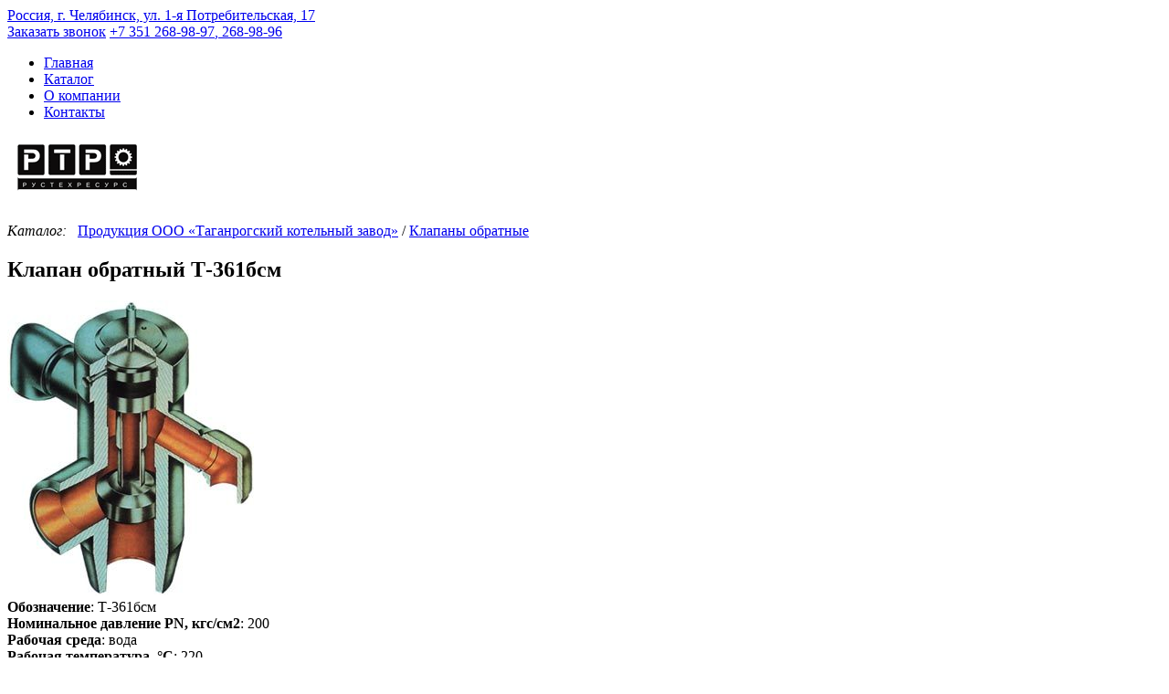

--- FILE ---
content_type: text/html; charset=UTF-8
request_url: https://rostehresurs.ru/Catalog/TKZ/Klapani-obratnie-TKZ/T-361bsm/
body_size: 3712
content:
<!doctype html><html lang="ru"><head><meta charset="utf-8"><title>Клапан обратный Т-361бсм</title><Meta name="description" Content="Клапан обратный Т-361бсм"><Meta name="keywords" Content="Клапан обратный Т-361бсм"><meta name="MobileOptimized" content="320"><meta name="viewport" content="width=device-width,initial-scale=1.0,minimum-scale=1.0,maximum-scale=3.0"><meta property="og:title" content="Клапан обратный Т-361бсм"/><meta property="og:description" content="Клапан обратный Т-361бсм"/><meta property="og:locale" content="ru_RU"/><link href="/files/favicon.ico" type="image/x-icon" rel="icon"/><script src="//ajax.googleapis.com/ajax/libs/jquery/1.11.1/jquery.min.js"></script><link href="/ui/templates/1/styles.css" rel="stylesheet"/>
<link href="/ui/styles.css" rel="stylesheet"/>
<link href="/ui/fancybox134/jquery.fancybox-1.3.4.css" rel="stylesheet"/>
<script src="/ui/js.js"></script>
<script src="/ui/fancybox134/jquery.fancybox-1.3.4.js"></script>
			<script src="/mods/Articles/js.js"></script><link href="/mods/Articles/styles.css" rel="stylesheet"/><script src="/mods/PhotoGallery/js.js"></script><link href="/mods/PhotoGallery/styles.css" rel="stylesheet"/><script src="/mods/FeedbackForms/js.js"></script><link href="/mods/FeedbackForms/styles.css" rel="stylesheet"/><script src="/ui/MaskInput/MaskInput.js"></script><script src="/mods/Catalog/js.js?201707271915"></script><link href="/mods/Catalog/styles.css?201707271915" rel="stylesheet"/></head><body><header>
  <div>
    <div class="left">      
      <a href="/Contacts/" class="map">Россия, г. Челябинск, ул. 1-я Потребительская, 17</a>
    </div>
    <div class="right">      
      <a href="/Contacts/" class="GlyphCallMe MiniCallBackForm">Заказать звонок</a>
      <a href="/Contacts/" class="phone">+7 351 <span>268-98-97</span>, <span>268-98-96</span></a>
    </div>
  </div>
</header>

<section id="nav"><div><nav><ul>
<li><a href="/">Главная</a></li>
<li><a href="/Catalog/">Каталог</a></li>
<li><a href="/About/">О компании</a></li>
<li><a href="/Contacts/">Контакты</a></li>
</ul></nav>
</div></section>

<script>
$(function(){
	if($('#slider').is('#slider')){
		if(document.location.toString().split('/')[3]!=""){
			$('#slider>div>div').css({'display':'none'});
			$('#slider>div').append('<a href="/" title="Рустехресурс"><img src="/files/embm.gif" alt="Рустехресурс" title="Рустехресурс"></a>');
			$('#slider').css({'height':'6rem','filter':'grayscale(80%)'});
		}
	}
});
</script>
<section id="slider">
	<div>
        <div class="logo">
            <a href="/" title="Рустехресурс"><img src="/files/emb.gif" alt="Рустехресурс" title="Рустехресурс"></a>
        </div>
        <div class="text">Продажа энергетической арматуры, электроприводов,</div>
        <div class="text">запасных частей от ведущих производителей "ЧЗЭМ", "БКЗ", "РОУ"  и "ТКЗ"</div>
    </div>
</section>

<div id="main">
  <div>
    <section id="contents"><div id="CatalogLinks"><i>Каталог: &ensp;</i><a href="/Catalog/TKZ/">Продукция ООО «Таганрогский котельный завод»</a> / <a href="/Catalog/TKZ/Klapani-obratnie-TKZ/">Клапаны обратные</a></div>            <h1>Клапан обратный Т-361бсм</h1>
			<div id="PositionView">
                <div class="top">
                	<div class="row">
						<div class="img"><a href="/files/mods/Catalog/ccp_295_295.jpg" title="Клапан обратный Т-361бсм"><img src="/files/mods/Catalog/ccp_295_295_preview.jpg" alt="Клапан обратный Т-361бсм" title="Клапан обратный Т-361бсм"></a></div>                        <div class="ftr"><div><b>Обозначение</b>: Т-361бсм</div><div><b>Номинальное давление PN, кгс/см2</b>: 200</div><div><b>Рабочая среда</b>: вода</div><div><b>Рабочая температура, °С</b>: 220</div><div><b>Присоединение к трубопроводу</b>: под приварку</div><div><b>Материал (основной)</b>: сталь 20</div></div>
                    </div>
                </div>
                <div class="html"><p>Пропускная способность клапана Т-361бсм по питательной воде, 360 т/час.&nbsp;</p>
<p>Клапан обратный Т-361бсм является элементом автоматического защитного устройства подогревателей высокого давления (ПВД), предназначенного для защиты турбины от попадания в нее воды в случае разрыва труб путем отключения подогревателей высокого давления и байпасирования питательной воды, минуя ПВД.</p>
<p>Клапан устанавливается на выходе из ПВД с направлением рабочей среды под тарелку, в местах, удобных для обслуживания. Положение клапана на трубопроводе &mdash; только крышкой вверх.</p>
<p>По исполнению клапан Т-361бсм относится к типу подъемных. Клапан Т-361бсм состоит из следующих основных узлов и деталей: корпус, узел соединения корпуса с крышкой, тарелка с направляющим хвостовиком.</p>
<p>Корпус клапана Т-361бсм представляет собой сварную конструкцию из кованых деталей (фланец, труба, штуцеры) с приварными выходным и двумя симметрично расположенными перепускными патрубками.</p>
<p>Узел соединения корпуса с крышкой &mdash; самоуплотняющийся, бесфланцевый. Уплотнением соединения служит сальниковая набивка, предварительно опрессованная в кольца необходимого размера.</p>
<p>Перемещение тарелки без перекоса обеспечивается направлением ее хвостовика во втулке крышки, а также тремя направляющими ребрами, приваренными в корпусе под углом.</p></div>
                <div class="order"><a href="#OrderCallBackForm" title="Клапан обратный Т-361бсм">Заказать</a></div>
            </div>
			</div>
  </div>
</div>

<footer>
  <div>
    <div class="left">2017 ©</div>
    <div class="center"><span style="font-size: 70%;">Сайт использует файлы &laquo;cookies&raquo;. Продолжив работу с сайтом, Вы соглашаетесь с размещением cookie-файлов на Вашем компьютере. <a href="/PrivacyPolicy/">Политика конфиденциальности</a>.</span><div><span style="font-size: 80%;"><a href="http://www.b2b-energo.ru/firms/view_firm.html?id=9608" target="_blank" rel="noopener">Справка об ООО &laquo;Рустехресурс&raquo; на торговой площадке B2B-Energo</a></span></div></div>
    <div class="right"><!-- Yandex.Metrika informer --> <a href="https://metrika.yandex.ru/stat/?id=45497184&amp;from=informer" target="_blank" rel="nofollow"><img src="https://informer.yandex.ru/informer/45497184/3_1_FFFFFFFF_EFEFEFFF_0_pageviews" style="width:88px; height:31px; border:0;" alt="Яндекс.Метрика" title="Яндекс.Метрика: данные за сегодня (просмотры, визиты и уникальные посетители)" class="ym-advanced-informer" data-cid="45497184" data-lang="ru" /></a> <!-- /Yandex.Metrika informer --> <!-- Yandex.Metrika counter --> <script type="text/javascript" > (function (d, w, c) { (w[c] = w[c] || []).push(function() { try { w.yaCounter45497184 = new Ya.Metrika({ id:45497184, clickmap:true, trackLinks:true, accurateTrackBounce:true, webvisor:true }); } catch(e) { } }); var n = d.getElementsByTagName("script")[0], s = d.createElement("script"), f = function () { n.parentNode.insertBefore(s, n); }; s.type = "text/javascript"; s.async = true; s.src = "https://mc.yandex.ru/metrika/watch.js"; if (w.opera == "[object Opera]") { d.addEventListener("DOMContentLoaded", f, false); } else { f(); } })(document, window, "yandex_metrika_callbacks"); </script> <noscript><div><img src="https://mc.yandex.ru/watch/45497184" style="position:absolute; left:-9999px;" alt="" /></div></noscript> <!-- /Yandex.Metrika counter --><br><span style="font-size: 70%;"><a title="Создание сайта - Скульптор Софт Систем" href="https://sculptorss.ru" target="_blank" rel="noopener">Создание сайта SculptorSS</a></span></div>
  </div>
</footer>

<div id="MiniCallBackForm">
				<h3>Заказ звонка</h3>
                <div class="BF2">
                <form name="MiniCallBackForm">
					<div class="label">Ваше Имя: </div>
					<div class="input"><input type="text" name="name"></div>
					<div class="label">Ваш номер телефона: </div>
					<div class="input"><input type="text" name="phone"></div>
					<div class="button"><input type="submit" name="Submit_MiniCallBackForm" value="Заказать звонок"></div>
				</form>
				</div>
			</div>
<div id="OrderCallBackForm">
				<h3>Заказ</h3>
                <div class="BF2">
                <form name="OrderCallBackForm">
					<div class="label">Ваше Имя: </div>
					<div class="input"><input type="text" name="name"></div>
					<div class="label">Ваш номер телефона: </div>
					<div class="input"><input type="text" name="phone"></div>
					<div class="label">Наименование: </div>
					<div class="input"><input type="text" name="position"></div>
					<div class="button"><input type="submit" name="Submit_OrderCallBackForm" value="Заказать"></div>
				</form>
				</div>
			</div></body></html>